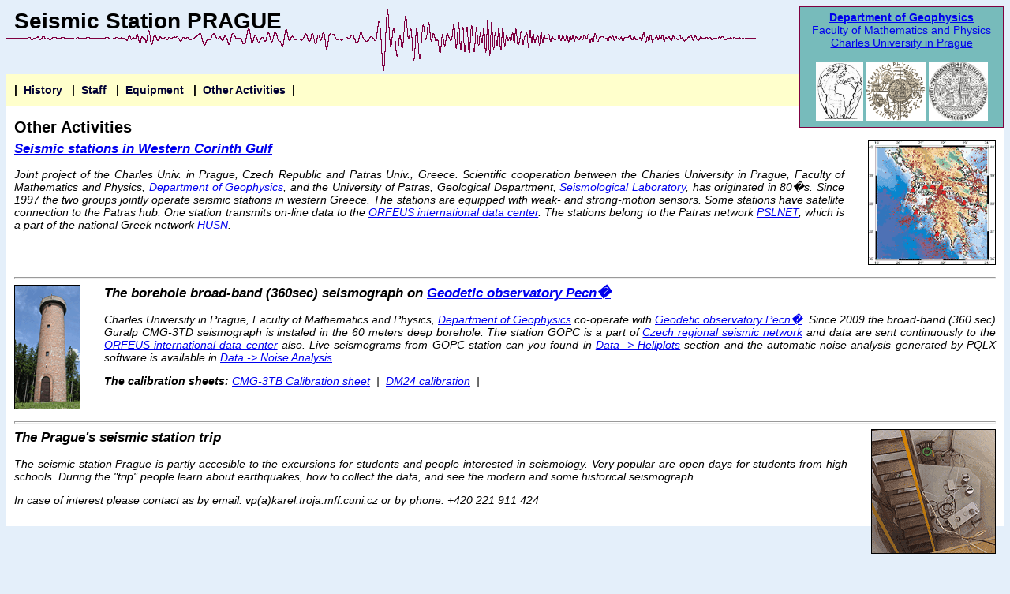

--- FILE ---
content_type: text/html; charset=UTF-8
request_url: http://seis12.karlov.mff.cuni.cz/activities.php
body_size: 5591
content:
<!DOCTYPE HTML PUBLIC "-//W3C//DTD HTML 4.01 Transitional//EN">
<html>
<head>
<meta http-equiv="Content-Type" content="text/html; charset=windows-1250">
<meta content="Seismic station Prague, Earthquakes" name=keywords>
<meta content="Seismic station Prague" name=description>
<meta content="Vladimir Plicka" name=author>
<meta content=all name=robots>
<style TYPE="text/css" media="screen">
	@import url(stavba.css);
</style>
<title>Seismic station Prague</title>
</head>


<body>

<div id=top-panel>
	<div class=top-left-panel><h1>Seismic Station PRAGUE</h1></div>
	<div class=top-right-panel><strong><a href="http://geo.mff.cuni.cz/index_en.htm">Department of Geophysics</a></strong><br>
<a href="http://www.mff.cuni.cz/toUTF8.en/">Faculty of Mathematics and Physics</a><br>
<a href="http://www.cuni.cz/UKENG-1.html">Charles University in Prague</a>

<br><br>
<a href="http://geo.mff.cuni.cz/index_en.htm"><img src="images/kg_logo.jpg" width=60 height=75 alt="Department of Geophysics"></a>
<a href="http://www.mff.cuni.cz/toUTF8.en/"><img src="images/mff_logo.gif" width=75 height=75 alt="Faculty of Mathematics and Physics"></a>
<a href="http://www.cuni.cz/UKENG-1.html"><img src="images/uk_logo.gif" width=75 height=75 alt="Charles University in Prague"></a></div>
</div>



<div id="menu">|&nbsp;&nbsp;<a href="index.php" title="Home">History</a>&nbsp;&nbsp;
|&nbsp;&nbsp;<a href="staff.php" title="Staff">Staff</a>&nbsp;&nbsp;
|&nbsp;&nbsp;<a href="equipment.php" title="Equipment">Equipment</a>&nbsp;&nbsp;
|&nbsp;&nbsp;<a href="activities.php" title="Other Activities">Other Activities</a>&nbsp;&nbsp;|</div>



<div id="text">

<h2>Other Activities</h2>

<img src="images/seis30_map.gif" width="160" height="156" border=1 alt="Seismic stations in Western Corinth Gulf" style="float: right; margin:0px 0px 15px 30px;">

<h3><a href="http://seis30.karlov.mff.cuni.cz" title="Seismic stations in Western Corinth Gulf">Seismic stations in Western Corinth Gulf</a></h3>

<p><em>
Joint project of the Charles Univ. in Prague, Czech Republic and Patras Univ., Greece. Scientific cooperation between the Charles University in Prague, Faculty of Mathematics and Physics, <a href="http://geo.mff.cuni.cz/" title="Department of Geophysics">Department of Geophysics</a>, and the University of Patras, Geological Department, <a href="http://seismo.geology.upatras.gr/" title="Seismological Laboratory">Seismological Laboratory</a>, has originated in 80�s. Since 1997 the two groups jointly operate seismic stations in western Greece. The stations are equipped with weak- and strong-motion sensors. Some stations have satellite connection to the Patras hub. One station transmits on-line data to the <a href="http://www.orfeus-eu.org/" title="ORFEUS">ORFEUS international data center</a>.  The stations belong to the Patras network <a href="http://seismo.geology.upatras.gr/heliplots/" title="PSLNET">PSLNET</a>, which is a part of the national Greek network <a href="http://geophysics.geo.auth.gr/the_seisnet/WEBSITE_2005/ethniko-diktyo_en.htm" title="HUSN">HUSN</a>.
</em></p>

<hr style="clear: both; height: 1px; color: #E46728;">

<img src="images/gopc_vez.gif" width="82" height="156" border=1 alt="Geodetic observatory Pecn�" style="float: left; margin:0px 30px 15px 0px;">

<h3>The borehole broad-band (360sec) seismograph on <a href="http://www.pecny.cz/" title="Geodetic observatory Pecn�">Geodetic observatory Pecn�</a></h3>

<p><em>
Charles University in Prague, Faculty of Mathematics and Physics, <a href="http://geo.mff.cuni.cz/" title="Department of Geophysics">Department of Geophysics</a> co-operate with <a href="http://www.pecny.cz/" title="Geodetic observatory Pecn�">Geodetic observatory Pecn�</a>. Since 2009 the broad-band (360 sec) Guralp CMG-3TD seismograph is instaled in the 60 meters deep borehole. The station GOPC is a part of <a href="http://www.ig.cas.cz/en/structure/observatories/czech-regional-seismological-network/" title="Czech regional seismic network">Czech regional seismic network</a> and data are sent continuously to the <a href="http://www.orfeus-eu.org/" title="ORFEUS">ORFEUS international data center</a> also. Live seismograms from GOPC station can you found in <a href="http://seis12.karlov.mff.cuni.cz/heliplots.php?menu=menu_data" title="Heliplots">Data -> Heliplots</a> section and the automatic noise analysis generated by PQLX software is available in <a href="http://seis12.karlov.mff.cuni.cz/pqlx.php?menu=menu_data" title="Noise Analysis">Data -> Noise Analysis</a>.</em></p>

<p><em><strong>The calibration sheets:</strong> <a href="pdf/T34354.pdf">CMG-3TB Calibration sheet</a>&nbsp;&nbsp;|&nbsp;&nbsp;<a href="pdf/C063.pdf">DM24 calibration</a>&nbsp;&nbsp;|
</em></p>

<hr style="clear: both; height: 1px; color: #E46728;">

<img src="images/pra_pilir.gif" width="156" height="156" border=1 alt="The Prague's seismic station trip" style="float: right; margin:0px 0px 15px 30px;">

<h3>The Prague's seismic station trip</h3>

<p><em>
The seismic station Prague is partly accesible to the excursions for students and people interested in seismology. Very popular are open days for students from high schools. During the "trip" people learn about earthquakes, how to collect the data, and see the modern and some historical seismograph.
</em></p>

<p><em>
In case of interest please contact as by email: vp(a)karel.troja.mff.cuni.cz or by phone: +420 221 911 424
</em></p>

</div>

<div id="paticka">Saturday 24th of January 2026</div>

</body>
</html>


--- FILE ---
content_type: text/css
request_url: http://seis12.karlov.mff.cuni.cz/stavba.css
body_size: 2013
content:
body {
	background-color: #E4EFFA;
	color: #000000;
	font-family: arial, helvetica, sans-serif; font-size: 90%;
}

#headers {
	position: absolute; 
	top: 7px; 
	left: 15px;
	margin: 0px;
}

#top-panel {
	background-image: url(images/bg_seismo2.gif);
	background-repeat: no-repeat;
	height: 85px;
	border: red 0px solid;
}

.top-left-panel {
	float: left; 
	height: 85px; 
	border: red 0px solid;
}
.top-right-panel {
	float: right;
	background-color: #77BBBB;
	padding: 5px 15px 5px 15px;
	text-align: center;
	border: #800040 1px solid;
}

h1 {
	font-size: 28px;
	color: #000000;
	font-weight: bold;
	text-align: left;
	margin: 3px 10px;
}

h2 {
	font-size: 140%;
	color: #000000;
	font-weight: bold;
	text-align: left;
	margin: 5px 0px; padding: 0px;
}

h3 {
	font-size: 120%;
	color: #000000;
	font-weight: bold; font-style: italic;
	text-align: left;
	margin: 0px 0px 10px 0px; padding: 0px;
}

p { text-align: justify;}

#menu {
	background-color: #FFFFCC;
	font-weight: bold;
	margin: 1px 0px; padding: 12px 10px;
}
#menu a { color: #000033; }
#menu a:hover { color: #800000; text-decoration: none; }

#sub_menu {
	background-color: #CCFFCC;
	font-weight: normal; font-style: italic;
	margin: 0px; padding: 10px 10px;	
} 
#sub_menu a { color: #000033; }
#sub_menu a:hover { color: #800000; text-decoration: none; }


#paticka {
	clear: both; 
	text-align: right;
	margin: 10px 0px; padding: 5px 0px;
	font-size: 85%; font-style: italic;
	border-top: #92AECD 1px solid;
	border-bottom: #92AECD 1px solid;
}


#text { padding: 10px 10px; background-color: #ffffff}
#text img.left { float: left; margin-right: 20px; padding: 10px; border: #000000 1px solid; }
#text img.right { float: right; margin-left: 20px; padding: 10px; border: #000000 1px solid; }

.tab_list {
	border-collapse: collapse;
	font-family: arial, helvetica, sans-serif; font-size: 100%;	
}

.tab_list td {
	margin: 0px;
	padding: 0px 5px;
}
